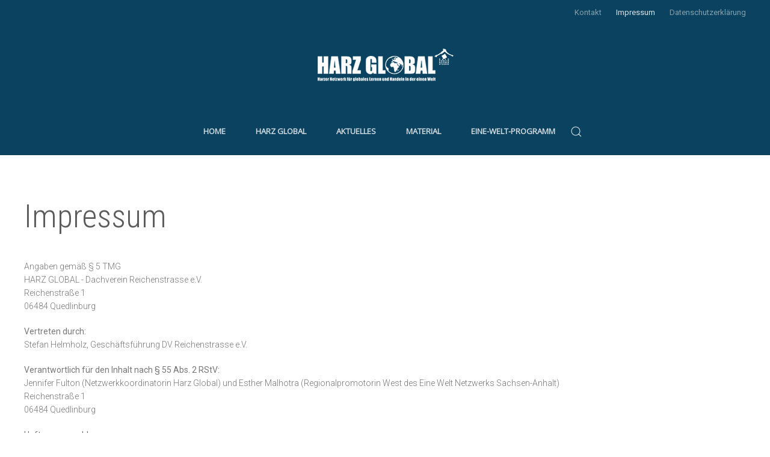

--- FILE ---
content_type: text/html; charset=utf-8
request_url: https://harz-global.de/index.php/impressum
body_size: 5628
content:
<!DOCTYPE html>
<html lang="de-de" dir="ltr" vocab="http://schema.org/">
    <head>
        <meta charset="utf-8">
        <meta http-equiv="X-UA-Compatible" content="IE=edge">
        <meta name="viewport" content="width=device-width, initial-scale=1">
        <link rel="shortcut icon" href="/images/favicon.jpg">
        <link rel="apple-touch-icon-precomposed" href="/images/favicon.jpg">
        <base href="https://harz-global.de/index.php/impressum" />
	<meta http-equiv="content-type" content="text/html; charset=utf-8" />
	<meta name="author" content="Super User" />
	<meta name="description" content="Harzer Netzwerk für globales Lernen und Handeln in der einen Welt" />
	<meta name="generator" content="Joomla! - Open Source Content Management" />
	<title>Impressum</title>
	<link href="https://harz-global.de/index.php/component/search/?Itemid=121&amp;format=opensearch" rel="search" title="Suchen HARZ GLOBAL" type="application/opensearchdescription+xml" />
	<link href="/templates/yootheme/css/theme.css" rel="stylesheet" type="text/css" id="theme-style-css" />
	<link href="//fonts.googleapis.com/css?family=Roboto%7CRoboto+Condensed%7COpen+Sans" rel="stylesheet" type="text/css" id="google-fonts-css" />
	<script src="/media/jui/js/jquery.min.js?ea6cf918273cfe871cc867c08f32d42c" type="text/javascript"></script>
	<script src="/media/jui/js/jquery-noconflict.js?ea6cf918273cfe871cc867c08f32d42c" type="text/javascript"></script>
	<script src="/media/jui/js/jquery-migrate.min.js?ea6cf918273cfe871cc867c08f32d42c" type="text/javascript"></script>
	<script src="/media/jui/js/bootstrap.min.js?ea6cf918273cfe871cc867c08f32d42c" type="text/javascript"></script>
	<script src="/templates/yootheme/vendor/assets/uikit/js/uikit.min.js" type="text/javascript"></script>
	<script src="/templates/yootheme/js/theme.js" type="text/javascript"></script>

    </head>
    <body class="">

        
            <div class="tm-header-mobile uk-hidden@m">
            <nav class="uk-navbar-container" uk-navbar>
        <div class="uk-navbar-left">
                <a class="uk-navbar-item uk-logo" href="https://harz-global.de">
            <img src="/images/logo-02_invert-white-03.png" alt="HARZ GLOBAL" class="uk-responsive-height">        </a>
    </div>
        <div class="uk-navbar-right">
                <a class="uk-navbar-toggle" href="#tm-mobile" uk-toggle>
                        <div uk-navbar-toggle-icon></div>
        </a>
    </div>
</nav>
        <div id="tm-mobile" class="uk-modal-full" uk-modal>
        <div class="uk-modal-dialog uk-modal-body">
            <button class="uk-modal-close-full" type="button" uk-close></button>
            <div class="uk-flex uk-flex-center uk-flex-middle" uk-height-viewport>
                <ul class="uk-nav uk-nav-primary uk-nav-center">
	<li><a href="/index.php">Home</a></li>
	<li class="uk-parent"><a href="/index.php/harz-global">Harz Global</a>
	<ul class="uk-nav-sub">
		<li><a href="/index.php/harz-global/was-ist-globales-lernen">Was ist Globales Lernen?</a></li>
		<li><a href="/index.php/harz-global/mitglieder">Mitglieder</a></li></ul></li>
	<li><a href="/index.php/aktuelles">Aktuelles</a></li>
	<li class="uk-parent"><a href="/index.php/materialausgabe">Material</a>
	<ul class="uk-nav-sub">
		<li><a href="https://lieferkettengesetz.de/pressemitteilung/merkel-und-altmaier-stoppen-vorstoss-fuer-lieferkettengesetz-menschenrechte-und-umweltschutz-koennen-nicht-laenger-warten/" target="_blank">Initiative Lieferkettengesetz</a></li>
		<li><a href="/index.php/materialausgabe/sdg-vor-ort-umsetzen">SDG vor Ort umsetzen</a></li></ul></li>
	<li class="uk-parent"><a href="/index.php/eine-welt-programm">Eine-Welt-Programm</a>
	<ul class="uk-nav-sub">
		<li><a href="/index.php/eine-welt-programm/protest-lieferkette">Protest Lieferkette</a></li>
		<li><a href="/index.php/eine-welt-programm/tomorrow-morgen">Tomorrow - Morgen </a></li>
		<li><a href="/index.php/eine-welt-programm/neue-cir-studie-blick-ueber-den-tellerrand-sozial-verantwortliche-oeffentliche-beschaffung-von-lebensmitteln">Neue CIR-Studie: Blick über den Tellerrand - Sozial verantwortliche öffentliche Beschaffung von Lebensmitteln</a></li>
		<li><a href="/index.php/eine-welt-programm/der-bio-regional-faire-einkaufsfuehrer-der-stadt-stassfurt">Der bio-regional-faire Einkaufsführer der Stadt Staßfurt</a></li>
		<li><a href="/index.php/eine-welt-programm/internationale-charta-des-fairen-handels-definiert-vision-fuer-eine-gerechtere-welt">Internationale Charta des Fairen Handels definiert Vision für eine gerechtere Welt</a></li>
		<li class="uk-parent"><a href="/index.php/eine-welt-programm/eine-welt-promotor-innen-programm">Eine-Welt-Promotor*innen-Programm </a>
		<ul>
			<li><a href="/images/Positionspapier_TreatyAllianz2019_Fassung2019_WEB" target="_blank">Positionspapier Treaty-Allianz 2019</a></li>
			<li><a href="/index.php/eine-welt-programm/eine-welt-promotor-innen-programm/deklaration-buendnis-nachhaltigkeit-sachsen-anhalt">Deklaration: Bündnis Nachhaltigkeit Sachsen-Anhalt</a></li></ul></li>
		<li><a href="https://harz-global.de/images/Rahmenkonzept_Stand-Maerz-2015_mit-Neuerungen.pdf" target="_blank">Rahmenkonzept</a></li>
		<li><a href="/index.php/eine-welt-programm/der-treaty-prozess">Der TREATY Prozess</a></li>
		<li><a href="/images/A4_UN-TREATY_digital2019_Final.pdf" target="_blank">Auf zu einem UN-TREATY </a></li>
		<li><a href="/index.php/eine-welt-programm/lokale-vielfalt-mit-globaler-perspektive">Lokale Vielfalt mit globaler Perspektive</a></li>
		<li><a href="/index.php/eine-welt-programm/betrifft-flower-power-fairer-handel-staerkt-frauenrechte">Betrifft: Flower Power! Fairer Handel stärkt Frauenrechte</a></li></ul></li></ul>
    <form id="search-0" action="/index.php/impressum" method="post" role="search" class="uk-search uk-search-default">
<span uk-search-icon></span>
<input name="searchword" placeholder="Suchen" type="search" class="uk-search-input"/>
<input type="hidden" name="task" value="search"/>
<input type="hidden" name="option" value="com_search"/>
<input type="hidden" name="Itemid" value="121"/>
</form>

            </div>
        </div>
    </div>
            </div>

                        <div class="tm-toolbar uk-visible@m">
                <div class="uk-container uk-flex uk-flex-middle ">

                    
                                        <div class="uk-margin-auto-left">
                        <div class="uk-grid-medium uk-child-width-auto uk-flex-middle" uk-grid="margin: uk-margin-small-top">
                            <ul class="uk-subnav uk-subnav-line">
<li><a href="/index.php/kontakt">Kontakt</a></li><li class="uk-active"><a href="/index.php/impressum">Impressum</a></li><li><a href="/index.php/datenschutzerklaerung">Datenschutzerklärung</a></li></ul>

                        </div>
                    </div>
                    
                </div>
            </div>
            
            
            
            <div class="tm-header uk-visible@m">
        <div class="tm-headerbar-top">
        <div class="uk-container">
                        <div class="uk-text-center">
                <a href="https://harz-global.de" class="uk-logo">
    <img src="/images/logo-02_invert-white-03.png" alt="HARZ GLOBAL"><img src="/images/logo-02_invert-white-03.png" alt="HARZ GLOBAL" class="uk-logo-inverse"></a>
            </div>
        </div>
    </div>
        <div class="uk-navbar-container">
        <div class="uk-container ">
            <nav uk-navbar="{&quot;align&quot;:&quot;left&quot;}">
                <div class="uk-navbar-center">
                    <ul class="uk-navbar-nav">
	<li><a href="/index.php">Home</a></li>
	<li class="uk-parent"><a href="/index.php/harz-global">Harz Global</a>
	<div class="uk-navbar-dropdown"><div class="uk-navbar-dropdown-grid uk-child-width-1-1" uk-grid><div><ul class="uk-nav uk-navbar-dropdown-nav">
		<li><a href="/index.php/harz-global/was-ist-globales-lernen">Was ist Globales Lernen?</a></li>
		<li><a href="/index.php/harz-global/mitglieder">Mitglieder</a></li></ul></div></div></div></li>
	<li><a href="/index.php/aktuelles">Aktuelles</a></li>
	<li class="uk-parent"><a href="/index.php/materialausgabe">Material</a>
	<div class="uk-navbar-dropdown"><div class="uk-navbar-dropdown-grid uk-child-width-1-1" uk-grid><div><ul class="uk-nav uk-navbar-dropdown-nav">
		<li><a href="https://lieferkettengesetz.de/pressemitteilung/merkel-und-altmaier-stoppen-vorstoss-fuer-lieferkettengesetz-menschenrechte-und-umweltschutz-koennen-nicht-laenger-warten/" target="_blank">Initiative Lieferkettengesetz</a></li>
		<li><a href="/index.php/materialausgabe/sdg-vor-ort-umsetzen">SDG vor Ort umsetzen</a></li></ul></div></div></div></li>
	<li class="uk-parent"><a href="/index.php/eine-welt-programm">Eine-Welt-Programm</a>
	<div class="uk-navbar-dropdown"><div class="uk-navbar-dropdown-grid uk-child-width-1-1" uk-grid><div><ul class="uk-nav uk-navbar-dropdown-nav">
		<li><a href="/index.php/eine-welt-programm/protest-lieferkette">Protest Lieferkette</a></li>
		<li><a href="/index.php/eine-welt-programm/tomorrow-morgen">Tomorrow - Morgen </a></li>
		<li><a href="/index.php/eine-welt-programm/neue-cir-studie-blick-ueber-den-tellerrand-sozial-verantwortliche-oeffentliche-beschaffung-von-lebensmitteln">Neue CIR-Studie: Blick über den Tellerrand - Sozial verantwortliche öffentliche Beschaffung von Lebensmitteln</a></li>
		<li><a href="/index.php/eine-welt-programm/der-bio-regional-faire-einkaufsfuehrer-der-stadt-stassfurt">Der bio-regional-faire Einkaufsführer der Stadt Staßfurt</a></li>
		<li><a href="/index.php/eine-welt-programm/internationale-charta-des-fairen-handels-definiert-vision-fuer-eine-gerechtere-welt">Internationale Charta des Fairen Handels definiert Vision für eine gerechtere Welt</a></li>
		<li class="uk-parent"><a href="/index.php/eine-welt-programm/eine-welt-promotor-innen-programm">Eine-Welt-Promotor*innen-Programm </a>
		<ul class="uk-nav-sub">
			<li><a href="/images/Positionspapier_TreatyAllianz2019_Fassung2019_WEB" target="_blank">Positionspapier Treaty-Allianz 2019</a></li>
			<li><a href="/index.php/eine-welt-programm/eine-welt-promotor-innen-programm/deklaration-buendnis-nachhaltigkeit-sachsen-anhalt">Deklaration: Bündnis Nachhaltigkeit Sachsen-Anhalt</a></li></ul></li>
		<li><a href="https://harz-global.de/images/Rahmenkonzept_Stand-Maerz-2015_mit-Neuerungen.pdf" target="_blank">Rahmenkonzept</a></li>
		<li><a href="/index.php/eine-welt-programm/der-treaty-prozess">Der TREATY Prozess</a></li>
		<li><a href="/images/A4_UN-TREATY_digital2019_Final.pdf" target="_blank">Auf zu einem UN-TREATY </a></li>
		<li><a href="/index.php/eine-welt-programm/lokale-vielfalt-mit-globaler-perspektive">Lokale Vielfalt mit globaler Perspektive</a></li>
		<li><a href="/index.php/eine-welt-programm/betrifft-flower-power-fairer-handel-staerkt-frauenrechte">Betrifft: Flower Power! Fairer Handel stärkt Frauenrechte</a></li></ul></div></div></div></li></ul>
    <a href="#search-0-modal" uk-search-icon uk-toggle></a>
    <div id="search-0-modal" class="uk-modal-full" uk-modal>
        <div class="uk-modal-dialog uk-flex uk-flex-center uk-flex-middle" uk-height-viewport>
            <button class="uk-modal-close-full" type="button" uk-close></button>
            <div class="uk-search uk-search-large">
                <form id="search-0" action="/index.php/impressum" method="post" role="search" class="uk-search uk-search-large">
<input name="searchword" placeholder="Suchen" type="search" class="uk-search-input uk-text-center" autofocus/>
<input type="hidden" name="task" value="search"/>
<input type="hidden" name="option" value="com_search"/>
<input type="hidden" name="Itemid" value="121"/>
</form>            </div>
        </div>
    </div>

                </div>
            </nav>
        </div>
    </div>
</div>

            <div id="tm-main" class="tm-main uk-section uk-section-default" uk-height-viewport="mode: expand">
                <div class="uk-container">

                    
                    <div class="uk-grid" uk-grid>
                        <div class="uk-width-expand@m">

                            
            
            
            <article id="article-30" class="uk-article" data-permalink="http://harz-global.de/index.php/impressum" typeof="Article">
    <meta property="name" content="Impressum">
    <meta property="author" typeof="Person" content="Super User">
    <meta property="dateModified" content="2025-01-05T18:57:55+01:00">
    <meta property="datePublished" content="2017-11-14T10:13:46+01:00">
    <meta class="uk-margin-remove-adjacent" property="articleSection" content="Uncategorised">
        <h1 class="uk-article-title">Impressum</h1>
    <div class="uk-margin-medium" property="text">
<div class="impressum">Angaben gemäß § 5 TMG
<p>HARZ GLOBAL - Dachverein Reichenstrasse e.V.<br /> Reichenstraße 1<br /> 06484 Quedlinburg</p>
<p><strong>Vertreten durch: </strong><br />Stefan Helmholz, Geschäftsführung DV Reichenstrasse e.V.</p>
<p><strong>Verantwortlich für den Inhalt nach § 55 Abs. 2 RStV:</strong><br />Jennifer Fulton (Netzwerkkoordinatorin Harz Global) und Esther Malhotra (Regionalpromotorin West des Eine Welt Netzwerks Sachsen-Anhalt)<br /> Reichenstraße 1<br /> 06484 Quedlinburg</p>
<p><strong>Haftungsausschluss: </strong><br /><br /><strong>Haftung für Inhalte</strong><br /><br /> Die Inhalte unserer Seiten wurden mit größter Sorgfalt erstellt. Für die Richtigkeit, Vollständigkeit und Aktualität der Inhalte können wir jedoch keine Gewähr übernehmen. Als Diensteanbieter sind wir gemäß § 7 Abs.1 TMG für eigene Inhalte auf diesen Seiten nach den allgemeinen Gesetzen verantwortlich. Nach §§ 8 bis 10 TMG sind wir als Diensteanbieter jedoch nicht verpflichtet, übermittelte oder gespeicherte fremde Informationen zu überwachen oder nach Umständen zu forschen, die auf eine rechtswidrige Tätigkeit hinweisen. Verpflichtungen zur Entfernung oder Sperrung der Nutzung von Informationen nach den allgemeinen Gesetzen bleiben hiervon unberührt. Eine diesbezügliche Haftung ist jedoch erst ab dem Zeitpunkt der Kenntnis einer konkreten Rechtsverletzung möglich. Bei Bekanntwerden von entsprechenden Rechtsverletzungen werden wir diese Inhalte umgehend entfernen.<br /><br /><strong>Haftung für Links</strong><br /><br /> Unser Angebot enthält Links zu externen Webseiten Dritter, auf deren Inhalte wir keinen Einfluss haben. Deshalb können wir für diese fremden Inhalte auch keine Gewähr übernehmen. Für die Inhalte der verlinkten Seiten ist stets der jeweilige Anbieter oder Betreiber der Seiten verantwortlich. Die verlinkten Seiten wurden zum Zeitpunkt der Verlinkung auf mögliche Rechtsverstöße überprüft. Rechtswidrige Inhalte waren zum Zeitpunkt der Verlinkung nicht erkennbar. Eine permanente inhaltliche Kontrolle der verlinkten Seiten ist jedoch ohne konkrete Anhaltspunkte einer Rechtsverletzung nicht zumutbar. Bei Bekanntwerden von Rechtsverletzungen werden wir derartige Links umgehend entfernen.<br /><br /><strong>Urheberrecht</strong><br /><br /> Die durch die Seitenbetreiber erstellten Inhalte und Werke auf diesen Seiten unterliegen dem deutschen Urheberrecht. Die Vervielfältigung, Bearbeitung, Verbreitung und jede Art der Verwertung außerhalb der Grenzen des Urheberrechtes bedürfen der schriftlichen Zustimmung des jeweiligen Autors bzw. Erstellers. Downloads und Kopien dieser Seite sind nur für den privaten, nicht kommerziellen Gebrauch gestattet. Soweit die Inhalte auf dieser Seite nicht vom Betreiber erstellt wurden, werden die Urheberrechte Dritter beachtet. Insbesondere werden Inhalte Dritter als solche gekennzeichnet. Sollten Sie trotzdem auf eine Urheberrechtsverletzung aufmerksam werden, bitten wir um einen entsprechenden Hinweis. Bei Bekanntwerden von Rechtsverletzungen werden wir derartige Inhalte umgehend entfernen.<br /><br /><strong>Datenschutz</strong><br /><br /> Die Nutzung unserer Webseite ist in der Regel ohne Angabe personenbezogener Daten möglich. Soweit auf unseren Seiten personenbezogene Daten (beispielsweise Name, Anschrift oder eMail-Adressen) erhoben werden, erfolgt dies, soweit möglich, stets auf freiwilliger Basis. Diese Daten werden ohne Ihre ausdrückliche Zustimmung nicht an Dritte weitergegeben. <br /> Wir weisen darauf hin, dass die Datenübertragung im Internet (z.B. bei der Kommunikation per E-Mail) Sicherheitslücken aufweisen kann. Ein lückenloser Schutz der Daten vor dem Zugriff durch Dritte ist nicht möglich. <br /> Der Nutzung von im Rahmen der Impressumspflicht veröffentlichten Kontaktdaten durch Dritte zur Übersendung von nicht ausdrücklich angeforderter Werbung und Informationsmaterialien wird hiermit ausdrücklich widersprochen. Die Betreiber der Seiten behalten sich ausdrücklich rechtliche Schritte im Falle der unverlangten Zusendung von Werbeinformationen, etwa durch Spam-Mails, vor.</p>
</div> </div>
</article>


            
            
                        </div>

                        
                    </div>

                </div>
            </div>
            
                            <div class="uk-section uk-section-secondary" uk-height-viewport="mode: expand">
                <div class="uk-container">
        <div class="uk-grid-large uk-grid-margin-large" uk-grid>
    <div class="uk-width-expand@l uk-width-1-2@m">
    <div class="uk-margin">
        <a href="/index.php"><img src="/images/logo-02_invert-white-03.png" alt></a>    
</div>
</div>
<div class="uk-width-expand@l uk-width-1-2@m">
    <h2 class="uk-h5">
        Kontakt    </h2>
<ul class="uk-list">
            <li>
            <div class="uk-grid-small uk-child-width-expand" uk-grid>
                <div class="uk-width-auto">
                        Telefon:                </div>
                <div>
                        +49 (0) 3946 / 90 19 582                </div>
            </div>
        </li>
            <li>
            <div class="uk-grid-small uk-child-width-expand" uk-grid>
                <div class="uk-width-auto">
                        E-Mail:                </div>
                <div>
                        bildungsreferent-dv[a]gmx.de                </div>
            </div>
        </li>
    </ul>
</div>
<div class="uk-width-expand@l uk-width-1-2@m">
    <h2 class="uk-h5">
        Soziale Netzwerke    </h2>
<ul class="uk-list">
            <li>
                    <div>
                <a href="https://www.facebook.com/harzglobal" target="_blank">Harz global e.V. auf Facebook</a>            </div>
        </li>
            <li>
                    <div>
                <a href="https://facebook.com/kuz.reichenstrasse" target="_blank">DV Reichenstrasse e.V. auf Facebook</a>            </div>
        </li>
    </ul>
</div>
<div class="uk-width-expand@l uk-width-1-2@m">
    <h2 class="uk-h5">
        SPANNEND:    </h2>
<ul class="uk-margin-remove-vertical uk-list">
            <li>
                    <div>
                <a href="https://fabunity.de/" target="_blank"><p>FABUNITY<br/><font size="1">Ein Projekt von heimatBEWEGEN e. V.</font></p></a>            </div>
        </li>
    </ul>
<div class="uk-margin uk-text-right@m">
    <a href="#" uk-totop uk-scroll></a>
</div>
</div>
</div>
                </div>
    </div>

        
        

    </body>
</html>


--- FILE ---
content_type: image/svg+xml
request_url: https://harz-global.de/templates/yootheme/vendor/assets/uikit-themes/master-flat/images/totop.svg
body_size: 152
content:
<svg width="15" height="22" viewbox="0 0 15 20" xmlns="http://www.w3.org/2000/svg">
	<polyline fill="none" stroke="#0000" stroke-width="1.1" points="1,8 7.5,1.5 14,8 "></polyline>
	<rect fill="000" x="7" y="2" width="1" height="20"></rect>
</svg>


--- FILE ---
content_type: text/javascript
request_url: https://harz-global.de/templates/yootheme/vendor/assets/uikit/js/uikit.min.js
body_size: 53464
content:
/*! UIkit 3.0.0 | http://www.getuikit.com | (c) 2014 - 2016 YOOtheme | MIT License */

!function(t,e){"object"==typeof exports&&"undefined"!=typeof module?module.exports=e(require("jquery")):"function"==typeof define&&define.amd?define(["jquery"],e):t.UIkit=e(t.jQuery)}(this,function(t){"use strict";function e(){return"complete"===document.readyState||"loading"!==document.readyState&&!document.documentElement.doScroll}function i(t){var i=function e(){o(document,"DOMContentLoaded",e),o(window,"load",e),t()};e()?t():(n(document,"DOMContentLoaded",i),n(window,"load",i))}function n(t,e,i,n){xt(t)[0].addEventListener(e,i,n)}function o(t,e,i,n){xt(t)[0].removeEventListener(e,i,n)}function s(t,e){var i=arguments.length>2&&void 0!==arguments[2]?arguments[2]:400,n=arguments.length>3&&void 0!==arguments[3]?arguments[3]:"linear",o=xt.Deferred();t=xt(t);for(var s in e)t.css(s,t.css(s));var r=setTimeout(function(){return t.trigger(jt||"transitionend")},i);return t.one(jt||"transitionend",function(e,i){clearTimeout(r),t.removeClass("uk-transition").css("transition",""),i?o.reject():o.resolve()}).addClass("uk-transition").css("transition","all "+i+"ms "+n).css(e),o.promise()}function r(t,e){function i(){Nt(l),t.css("animation-duration","").removeClass(a+" "+e)}var n=arguments.length>2&&void 0!==arguments[2]?arguments[2]:200,o=arguments[3],s=arguments[4],r=xt.Deferred(),a=s?"uk-animation-leave":"uk-animation-enter";t=xt(t),0===e.lastIndexOf("uk-animation-",0)&&(o&&(e+=" uk-animation-"+o),s&&(e+=" uk-animation-reverse")),i(),t.one(It||"animationend",function(){return r.resolve().then(i)}).css("animation-duration",n+"ms").addClass(e);var l=_t(function(){return t.addClass(a)});return It||_t(function(){return At.cancel(t)}),r.promise()}function a(t,e){return t=xt(t),t.is(e)||!!(x(e)?t.parents(e).length:xt.contains(e instanceof xt?e[0]:e,t[0]))}function l(t,e,i,n){return t=xt(t),t.attr(e,function(t,e){return e?e.replace(i,n):e})}function h(t,e){return l(t,"class",new RegExp("(^|\\s)"+e+"(?!\\S)","g"),"")}function c(t){var e=!(arguments.length>1&&void 0!==arguments[1])||arguments[1],i=arguments.length>2&&void 0!==arguments[2]&&arguments[2];if(x(t)){var n=document.createEvent("Event");return n.initEvent(t,e,i),n}return t}function u(t){var e=arguments.length>1&&void 0!==arguments[1]?arguments[1]:0,i=arguments.length>2&&void 0!==arguments[2]?arguments[2]:0;if(t=xt(t),!t.is(":visible"))return!1;var n=Et.scrollLeft(),o=Et.scrollTop(),s=t.offset(),r=s.top,a=s.left;return r+t.height()>=o&&r-e<=o+Et.height()&&a+t.width()>=n&&a-i<=n+Et.width()}function d(t,e){var i=arguments.length>2&&void 0!==arguments[2]?arguments[2]:0;e=xt(e);var n=xt(e).length;return t=(C(t)?t:"next"===t?i+1:"previous"===t?i-1:x(t)?parseInt(t,10):e.index(t))%n,t<0?t+n:t}function f(t){return t=xt(t),St[t[0].tagName.toLowerCase()]}function g(t,e){var i=A(t);return i?i.reduce(function(t,e){return E(e,t)},e):E(t)}function p(t,e){return!!t[Ft]&&t[Ft](e)}function m(t){var e,i=document.documentElement,n=i.appendChild(document.createElement("div"));n.classList.add("var-"+t);try{e=JSON.parse(e=window.getComputedStyle(n,":before").content.replace(/^["'](.*)["']$/,"$1"))}catch(t){}return i.removeChild(n),e||void 0}function v(t,e){return function(i){var n=arguments.length;return n?n>1?t.apply(e,arguments):t.call(e,i):t.call(e)}}function b(t,e){return qt.call(t,e)}function y(t){return t.replace(/(?:^|[-_\/])(\w)/g,function(t,e){return e?e.toUpperCase():""})}function w(t){return t.replace(/([a-z\d])([A-Z])/g,"$1-$2").toLowerCase()}function k(t){return t.replace(Lt,$)}function $(t,e){return e?e.toUpperCase():""}function x(t){return"string"==typeof t}function C(t){return"number"==typeof t}function T(t){return x(t)&&t.match(/^(!|>|\+|-)/)}function A(t){return T(t)&&t.split(/(?=\s(?:!|>|\+|-))/g).map(function(t){return t.trim()})}function E(t,e){if(t===!0)return null;try{t=e&&T(t)&&">"!==t[0]?xt(e)[zt[t[0]]](t.substr(1)):xt(t,e)}catch(t){return null}return t.length?t:null}function S(t){return"boolean"==typeof t?t:"true"===t||"1"==t||""===t||"false"!==t&&"0"!=t&&t}function O(t){var e=Number(t);return!isNaN(e)&&e}function D(t){if(x(t)&&"@"==t[0]){var e="media-"+t.substr(1);t=Ut[e]||(Ut[e]=parseFloat(m(e)))}return!(!t||isNaN(t))&&"(min-width: "+t+"px)"}function _(t,e,i){return t===Boolean?S(e):t===Number?O(e):"jQuery"===t?g(e,i):"media"===t?D(e):t?t(e):e}function N(t,e,i){function n(n){s[n]=(Rt[n]||Jt)(t[n],e[n],i,n)}var o,s={};if(e.mixins)for(var r=0,a=e.mixins.length;r<a;r++)t=N(t,e.mixins[r],i);for(o in t)n(o);for(o in e)b(t,o)||n(o);return s}function M(t,e,i,n,o,s,r,a){t=xt(t),e=xt(e),a=a&&xt(a),i=B(i),n=B(n);var l=P(t),h=P(e),c=h;H(c,i,l,-1),H(c,n,h,1),o=j(o,l.width,l.height),s=j(s,h.width,h.height),o.x+=s.x,o.y+=s.y,c.left+=o.x,c.top+=o.y,a=P(a||window);var u={element:i,target:n};return r&&xt.each(Kt,function(t,e){var s=e[0],d=e[1],f=e[2];if(r===!0||r.indexOf(t)!==-1){var g=i[t]===d?-l[s]:i[t]===f?l[s]:0,p=n[t]===d?h[s]:n[t]===f?-h[s]:0;if(c[d]<a[d]||c[d]+l[s]>a[f]){var m=c[d]+g+p-2*o[t];m>=a[d]&&m+l[s]<=a[f]&&(c[d]=m,["element","target"].forEach(function(e){u[e][t]=g?u[e][t]===Kt[t][1]?Kt[t][2]:Kt[t][1]:u[e][t]}))}}}),t.offset({left:c.left,top:c.top}),u}function P(t){t=xt(t);var e=t.outerWidth(),i=t.outerHeight(),n=t[0].getClientRects?t.offset():null,o=n?Math.round(n.left):t.scrollLeft(),s=n?Math.round(n.top):t.scrollTop();return{width:e,height:i,left:o,top:s,right:o+e,bottom:s+i}}function H(t,e,i,n){xt.each(Kt,function(o,s){var r=s[0],a=s[1],l=s[2];e[o]===l?t[a]+=i[r]*n:"center"===e[o]&&(t[a]+=i[r]*n/2)})}function B(t){var e=/left|center|right/,i=/top|center|bottom/;return t=(t||"").split(" "),1===t.length&&(t=e.test(t[0])?t.concat(["center"]):i.test(t[0])?["center"].concat(t):["center","center"]),{x:e.test(t[0])?t[0]:"center",y:i.test(t[1])?t[1]:"center"}}function j(t,e,i){return t=(t||"").split(" "),{x:t[0]?parseFloat(t[0])*("%"===t[0][t[0].length-1]?e/100:1):0,y:t[1]?parseFloat(t[1])*("%"===t[1][t[1].length-1]?i/100:1):0}}function I(t){switch(t){case"left":return"right";case"right":return"left";case"top":return"bottom";case"bottom":return"top";default:return t}}function F(t,e,i,n){return Math.abs(t-e)>=Math.abs(i-n)?t-e>0?"Left":"Right":i-n>0?"Up":"Down"}function q(){Yt=null,Zt.last&&(void 0!==Zt.el&&Zt.el.trigger("longTap"),Zt={})}function L(){Yt&&clearTimeout(Yt),Yt=null}function z(){Wt&&clearTimeout(Wt),Qt&&clearTimeout(Qt),Vt&&clearTimeout(Vt),Yt&&clearTimeout(Yt),Wt=Qt=Vt=Yt=null,Zt={}}function U(t){function e(e){if(t.attachComponents(e),p(e,t.component.selector))for(var i,n=0;n<e.attributes.length;n++)i=e.attributes[n].name,0===i.lastIndexOf("uk-",0)&&(i=k(i.replace("uk-","")),t[i]&&t[i](e))}function o(t,e){var i,n=arguments.length>2&&void 0!==arguments[2]?arguments[2]:[];if(t.nodeType===Node.ELEMENT_NODE&&n.indexOf(t)===-1&&!t.hasAttribute("uk-no-boot"))for(e(t),n.push(t),t=t.firstChild;t;)i=t.nextSibling,o(t,e,n),t=i}Dt?new Dt(function(i){var n=[];i.forEach(function(i){for(var s=0;s<i.addedNodes.length;s++)o(i.addedNodes[s],e,n);for(s=0;s<i.removedNodes.length;s++)o(i.removedNodes[s],t.detachComponents)})}).observe(document,{childList:!0,subtree:!0}):i(function(){o(document.body,e),n(document.body,"DOMNodeInserted",function(t){return o(t.target,e)}),n(document.body,"DOMNodeRemoved",function(e){return o(e.target,t.detachComponents)})})}function R(t){t.use=function(t){if(!t.installed)return t.call(null,this),t.installed=!0,this},t.mixin=function(e,i){i=(x(i)?t.components[i]:i)||this,i.options=N(i.options,e)},t.extend=function(t){t=t||{};var e=this,i=t.name||e.options.name,n=W(i||"UIkitComponent");return n.prototype=Object.create(e.prototype),n.prototype.constructor=n,n.options=N(e.options,t),n.super=e,n.extend=e.extend,n},t.update=function(e){for(var i in t.instances)t.instances[i]._isReady&&t.instances[i]._callUpdate(e)};var e;Object.defineProperty(t,"container",{get:function(){return e||document.body},set:function(t){e=t}})}function W(t){return new Function("return function "+y(t)+" (options) { this._init(options); }")()}function Q(e){var i=0;e.prototype.props={},e.prototype._init=function(t){t=t||{},t=this.$options=N(this.constructor.options,t,this),e.instances[i]=this,this.$el=null,this.$name=e.prefix+w(this.$options.name),this._uid=i++,this._initData(),this._initMethods(),this._callHook("created"),t.el&&this.$mount(t.el)},e.prototype._initData=function(){var e=t.extend(!0,{},this.$options.defaults),i=this.$options.data||{},n=this.$options.props||{};if(e)for(var o in e)this[o]=b(i,o)?_(n[o],i[o],this.$options.el):e[o]},e.prototype._initProps=function(){var t=this.$el[0],e=this.$options.props||{},i=t.getAttribute(this.$name);if(e){for(var n in e){var o=w(n);t.hasAttribute(o)&&(this[n]=_(e[n],t.getAttribute(o),t))}if(i){if("{"===i[0])try{i=JSON.parse(i)}catch(t){console.warn("Invalid JSON."),i={}}else{var s={};i.split(";").forEach(function(t){var e=t.split(/:(.+)/),i=e[0],n=e[1];i&&n&&(s[i.trim()]=n.trim())}),i=s}for(var n in i||{}){var o=k(n);void 0!==e[o]&&(this[o]=_(e[o],i[n],t))}}}},e.prototype._initMethods=function(){var t=this.$options.methods;if(t)for(var e in t)this[e]=v(t[e],this)},e.prototype._initEvents=function(){var e=this,i=this.$options.events,n=function(t,i){return e.$el.on(t,x(i)?e[i]:v(i,e))};if(i)for(var o in i)t.isArray(i[o])?i[o].forEach(function(t){return n(o,t)}):n(o,i[o])},e.prototype._callReady=function(){this._isReady=!0,this._callHook("ready"),this._callUpdate()},e.prototype._callHook=function(t){var e=this,i=this.$options[t];i&&i.forEach(function(t){return t.call(e)})},e.prototype._callUpdate=function(e){var i=this;e=c(e||"update");var n=this.$options.update;n&&n.forEach(function(n){if(t.isPlainObject(n)){if("update"!==e.type&&n.events&&n.events.indexOf(e.type)===-1)return;n=n.handler}n.call(i,e)})}}function V(t){var e=t.data;t.prototype.$mount=function(n){var o=this,s=this.$options.name;return n[e]||(n[e]={},t.elements.push(n)),n[e][s]?void console.warn('Component "'+s+'" is already mounted on element: ',n):(n[e][s]=this,this.$el=xt(n),this._initProps(),this._callHook("init"),this._initEvents(),void i(function(){return o._callReady()}))},t.prototype.$update=function(i,n){n=n?xt(n)[0]:this.$el[0],t.elements.forEach(function(t){if(t[e]&&(t===n||xt.contains(n,t)))for(var o in t[e])t[e][o]._callUpdate(i)})},t.prototype.$updateParents=function(i,n){n=n?xt(n)[0]:this.$el[0],t.elements.forEach(function(t){if(t[e]&&(t===n||xt.contains(t,n)))for(var o in t[e])t[e][o]._callUpdate(i)})},t.prototype.$destroy=function(){var i=arguments.length>0&&void 0!==arguments[0]&&arguments[0];this._callHook("destroy"),delete t.instances[this._uid];var n=this.$options.el;if(n&&n[e]){if(delete n[e][this.$options.name],!Object.keys(n[e]).length){delete n[e];var o=t.elements.indexOf(n);o!==-1&&t.elements.splice(o,1)}i&&this.$el.remove()}}}function Y(e){var i=e.data;e.components={},e.component=function(n,o){return e.component.selector=(e.component.selector+","||"")+("[uk-"+n+"]"),n=k(n),t.isPlainObject(o)?(o.name=n,o=e.extend(o)):o.options.name=n,e.components[n]=o,e[n]=function(o,s){if(t.isPlainObject(o))return new e.components[n]({data:o});var r=[];return s=s||{},xt(o).each(function(t,o){return r.push(o[i]&&o[i][n]||new e.components[n]({el:o,data:s}))}),r},e.components[n]},e.getComponents=function(t){return t&&t[i]||{}},e.getComponent=function(t,i){return e.getComponents(t)[i]},e.attachComponents=function(t){if(t[i]){e.elements.indexOf(t)===-1&&e.elements.push(t);for(var n in t[i])e.instances[t[i][n]._uid]=t[i][n]}},e.detachComponents=function(t){var n=e.elements.indexOf(t);n!==-1&&e.elements.splice(n,1);for(var o in t[i])delete e.instances[t[i][o]._uid]}}function X(t,e){return(e.y-t.y)/(e.x-t.x)}function G(t){t.mixin.class=oe,t.mixin.modal=le,t.mixin.mouse=he,t.mixin.position=ce,t.mixin.toggable=ae}function J(t){t.component("accordion",{mixins:[oe,ae],props:{targets:String,active:null,collapsible:Boolean,multiple:Boolean,toggle:String,content:String,transition:String},defaults:{targets:"> *",active:!1,animation:!0,collapsible:!0,multiple:!1,clsOpen:"uk-open",toggle:".uk-accordion-title",content:".uk-accordion-content",transition:"ease"},ready:function(){var t=this;if(this.items=E(this.targets,this.$el),this.items){this.$el.on("click",this.targets+" "+this.toggle,function(e){e.preventDefault(),t.show(t.items.find(t.toggle).index(e.currentTarget))}),this.items.each(function(e,i){i=xt(i),t.toggleNow(i.find(t.content),i.hasClass(t.clsOpen))});var e=this.active!==!1&&E(this.items.eq(Number(this.active)))||!this.collapsible&&E(this.items.eq(0));e&&!e.hasClass(this.clsOpen)&&this.show(e,!1)}},methods:{show:function(t,e){var i=this,n=d(t,this.items),o=this.items.filter("."+this.clsOpen);t=this.items.eq(n),t.add(!this.multiple&&o).each(function(n,s){s=xt(s);var r=s.find(i.content),a=s.is(t),l=a&&!s.hasClass(i.clsOpen);!l&&a&&!i.collapsible&&o.length<2||(s.toggleClass(i.clsOpen,l),Tt.inProgress(r.parent())||r.wrap("<div>").parent().attr("hidden",l),i.toggleNow(r,!0),i.toggleElement(r.parent(),l,e).then(function(){s.hasClass(i.clsOpen)===l&&(l||i.toggleNow(r,!1),r.unwrap())}))})}}})}function K(t){t.component("alert",{mixins:[oe,ae],props:{animation:Boolean,close:String},defaults:{animation:!0,close:".uk-alert-close",duration:150},ready:function(){var t=this;this.$el.on("click",this.close,function(e){e.preventDefault(),t.closeAlert()})},methods:{closeAlert:function(){var t=this;this.toggleElement(this.$el).then(function(){return t.$destroy(!0)}),requestAnimationFrame(function(){return t.$el.css("opacity",0)})}}})}function Z(t){t.component("cover",{props:{automute:Boolean,width:Number,height:Number},defaults:{automute:!0},ready:function(){if(this.$el.is("iframe")&&this.automute){var t=this.$el.attr("src");this.$el.attr("src","").on("load",function(){this.contentWindow.postMessage('{"event": "command", "func": "mute", "method":"setVolume", "value":0}',"*")}).attr("src",[t,t.indexOf("?")>-1?"&":"?","enablejsapi=1&api=1"].join(""))}},update:{handler:function(){0!==this.$el[0].offsetHeight&&this.$el.css({width:"",height:""}).css(Ot.cover({width:this.width||this.$el.width(),height:this.height||this.$el.height()},{width:this.$el.parent().width(),height:this.$el.parent().height()}))},events:["load","resize","orientationchange"]}})}function tt(t){var e;xt(document).on("click",function(t){!e||a(t.target,e.$el)||e.toggle&&a(t.target,e.toggle.$el)||e.hide(!1)}),t.component("drop",{mixins:[he,ce,ae],props:{mode:String,toggle:Boolean,boundary:"jQuery",boundaryAlign:Boolean,delayShow:Number,delayHide:Number,clsDrop:String},defaults:{mode:"hover",toggle:"- :first",boundary:window,boundaryAlign:!1,delayShow:0,delayHide:800,clsDrop:!1,hoverIdle:200,animation:"uk-animation-fade",cls:"uk-open"},init:function(){this.clsDrop=this.clsDrop||"uk-"+this.$options.name,this.clsPos=this.clsDrop,this.$el.addClass(this.clsDrop)},ready:function(){var e=this;this.updateAria(this.$el),this.$el.on("click","."+this.clsDrop+"-close",function(t){t.preventDefault(),e.hide(!1)}),this.toggle&&(this.toggle=g(this.toggle,this.$el),this.toggle&&(this.toggle=t.toggle(this.toggle,{target:this.$el,mode:this.mode})[0]))},update:{handler:function(){if(this.$el.hasClass(this.cls)){h(this.$el,this.clsDrop+"-(stack|boundary)").css({top:"",left:""}),this.$el.toggleClass(this.clsDrop+"-boundary",this.boundaryAlign),this.dir=this.pos[0],this.align=this.pos[1];var t=P(this.boundary),e=this.boundaryAlign?t:P(this.toggle.$el);if("justify"===this.align){var i="y"===this.getAxis()?"width":"height";this.$el.css(i,e[i])}else this.$el.outerWidth()>Math.max(t.right-e.left,e.right-t.left)&&(this.$el.addClass(this.clsDrop+"-stack"),this.$el.trigger("stack",[this]));this.positionAt(this.$el,this.boundaryAlign?this.boundary:this.toggle.$el,this.boundary)}},events:["resize","orientationchange"]},events:{toggle:function(t,e){t.preventDefault(),this.isToggled(this.$el)?this.hide(!1):this.show(e,!1)},"toggleShow mouseenter":function(t,e){t.preventDefault(),this.show(e||this.toggle)},"toggleHide mouseleave":function(t){t.preventDefault(),this.toggle&&"hover"===this.toggle.mode&&this.hide()}},methods:{show:function t(i){var n=this,o=!(arguments.length>1&&void 0!==arguments[1])||arguments[1];if(i&&this.toggle&&!this.toggle.$el.is(i.$el)&&this.hide(!1),this.toggle=i||this.toggle,this.clearTimers(),!this.isActive()){if(o&&e&&e!==this&&e.isDelaying)return void(this.showTimer=setTimeout(this.show,75));e&&e.hide(!1);var t=function(){"rejected"!==n.toggleElement(n.$el,!0).state()&&(n.initMouseTracker(),n.toggle.$el.addClass(n.cls).attr("aria-expanded","true"),n.clearTimers())};o&&this.delayShow?this.showTimer=setTimeout(t,this.delayShow):t(),e=this}},hide:function t(){var i=this,n=!(arguments.length>0&&void 0!==arguments[0])||arguments[0];this.clearTimers();var t=function(){"rejected"!==i.toggleNow(i.$el,!1).state()&&(e=i.isActive()?null:e,i.toggle.$el.removeClass(i.cls).attr("aria-expanded","false").blur().find("a, button").blur(),i.cancelMouseTracker(),i.clearTimers())};this.isDelaying=this.movesTo(this.$el),n&&this.isDelaying?this.hideTimer=setTimeout(this.hide,this.hoverIdle):n&&this.delayHide?this.hideTimer=setTimeout(t,this.delayHide):t()},clearTimers:function(){clearTimeout(this.showTimer),clearTimeout(this.hideTimer),this.showTimer=null,this.hideTimer=null},isActive:function(){return e===this}}}),t.drop.getActive=function(){return e}}function et(t){t.component("dropdown",t.components.drop.extend({name:"dropdown"}))}function it(t){t.component("form-custom",{mixins:[oe],props:{target:Boolean},defaults:{target:!1},ready:function(){this.input=this.$el.find(":input:first"),this.target=this.target&&g(this.target===!0?"> :input:first + :first":this.target,this.$el);var t=this.input.next();this.input.on({focus:function(e){return t.addClass("uk-focus")},blur:function(e){return t.removeClass("uk-focus")},mouseenter:function(e){return t.addClass("uk-hover")},mouseleave:function(e){return t.removeClass("uk-hover")}}),this.input.trigger("change")},events:{change:function(){this.target&&this.target[this.target.is(":input")?"val":"text"](this.input[0].files&&this.input[0].files[0]?this.input[0].files[0].name:this.input.is("select")?this.input.find("option:selected").text():this.input.val())}}})}function nt(t){t.component("grid",t.components.margin.extend({mixins:[oe],name:"grid",defaults:{margin:"uk-grid-margin",clsStack:"uk-grid-stack"},update:{handler:function(){this.$el.toggleClass(this.clsStack,!this.$el.children().filter(function(t,e){return e.offsetHeight}).not("."+this.firstColumn).length)},events:["load","resize","orientationchange"]}}))}function ot(t){t.component("height-match",{props:{target:String,row:Boolean},defaults:{target:"> *",row:!0},update:{handler:function(){var t=this,e=E(this.target,this.$el).css("min-height","");if(!this.row)return this.match(e),this;var i=!1,n=[];e.each(function(e,o){o=xt(o);var s=o.offset().top;s!=i&&n.length&&(t.match(xt(n)),n=[],s=o.offset().top),n.push(o),i=s}),n.length&&this.match(xt(n))},events:["resize","orientationchange"]},methods:{match:function(t){if(!(t.length<2)){var e=0;t.each(function(t,i){i=xt(i);var n;if("none"===i.css("display")){var o=i.attr("style");i.attr("style",o+";display:block !important;"),n=i.outerHeight(),i.attr("style",o||"")}else n=i.outerHeight();e=Math.max(e,n)}).each(function(t,i){i=xt(i),i.css("min-height",e-(i.outerHeight()-parseFloat(i.css("height")))+"px")})}}}})}function st(t){t.component("height-viewport",{props:{mode:String},defaults:{mode:"viewport"},init:function(){this._callUpdate()},update:{handler:function(){var t,e,i=window.innerHeight;if("expand"===this.mode){this.$el.css({height:"",minHeight:""});var n=i-document.documentElement.offsetHeight;n>0&&this.$el.css("min-height",t=this.$el.outerHeight()+n)}else{var o=this.$el[0].offsetTop;e="offset"===this.mode&&o<i,this.$el.css("min-height",t=e?"calc(100vh - "+(e?o:0)+"px)":"100vh")}this.$el.css("height",""),t&&i-(e?o:0)>=this.$el.outerHeight()&&this.$el.css("height",t)},events:["load","resize","orientationchange"]}})}function rt(t){i(function(){if(Mt){var e="uk-hover",i=xt(document.documentElement).on("tap",function(t){var i=t.target;return xt("."+e).filter(function(t,e){return!a(i,e)}).removeClass(e)});Object.defineProperty(t,"hoverSelector",{set:function(t){i.on("tap",t,function(){this.classList.add(e)})}}),t.hoverSelector=".uk-animation-toggle, .uk-transition-toggle, [uk-hover]"}})}function at(t){t.component("icon",t.components.svg.extend({mixins:[oe],name:"icon",props:["icon"],defaults:{exclude:["id","style","class"]},init:function(){this.$el.addClass("uk-icon")}})),["close","navbar-toggle-icon","overlay-icon","pagination-previous","pagination-next","slidenav","search-icon","totop"].forEach(function(e){return t.component(e,t.components.icon.extend({name:e}))})}function lt(t){t.component("margin",{props:{margin:String,firstColumn:Boolean},defaults:{margin:"uk-margin-small-top",firstColumn:"uk-first-column"},update:{handler:function(){var t=this;if(0!==this.$el[0].offsetHeight){var e=this.$el.children().filter(function(t,e){return e.offsetHeight>0}).removeClass(this.margin).removeClass(this.firstColumn),i=[[e.get(0)]];e.slice(1).each(function(t,e){for(var n=Math.ceil(e.offsetTop),o=n+e.offsetHeight,s=i.length-1;s>=0;s--){var r=i[s],a=Math.ceil(r[0].offsetTop);if(n>=a+r[0].offsetHeight){i.push([e]);break}if(o>a){if(e.offsetLeft<r[0].offsetLeft){r.unshift(e);break}r.push(e);break}if(0===s){i.splice(s,0,[e]);break}}}),i.forEach(function(e,i){return e.forEach(function(e,n){return xt(e).toggleClass(t.margin,0!==i).toggleClass(t.firstColumn,0===n)})})}},events:["load","resize","orientationchange"]}})}function ht(e){e.component("modal",{mixins:[le],props:{center:Boolean,container:Boolean},defaults:{center:!1,clsPage:"uk-modal-page",clsPanel:"uk-modal-dialog",selClose:".uk-modal-close, .uk-modal-close-default, .uk-modal-close-outside, .uk-modal-close-full",container:!0},ready:function(){this.container=this.container===!0&&e.container||this.container&&E(this.container),this.container&&!this.$el.parent().is(this.container)&&this.$el.appendTo(this.container)},update:{handler:function(){"block"===this.$el.css("display")&&this.center&&this.$el.removeClass("uk-flex uk-flex-center uk-flex-middle").css("display","block").toggleClass("uk-flex uk-flex-center uk-flex-middle",window.innerHeight>this.panel.outerHeight(!0)).css("display",this.$el.hasClass("uk-flex")?"":"block")},events:["resize","orientationchange"]},events:{beforeshow:function(t){this.$el.is(t.target)&&(this.page.addClass(this.clsPage),this.$el.css("display","block"),this.$el.height())},hide:function(t){this.$el.is(t.target)&&(this.getActive()||this.page.removeClass(this.clsPage),this.$el.css("display","").removeClass("uk-flex uk-flex-center uk-flex-middle"))}}}),e.component("overflow-auto",{mixins:[oe],ready:function(){this.panel=g("!.uk-modal-dialog",this.$el),this.$el.css("min-height",150),new Dt(this._callUpdate.bind(this)).observe(this.panel[0],{childList:!0,subtree:!0})},update:{handler:function(){var t=this.$el.css("max-height");this.$el.css("max-height",150).css("max-height",Math.max(150,150-(this.panel.outerHeight(!0)-window.innerHeight))),t!==this.$el.css("max-height")&&this.$el.trigger("resize")},events:["load","resize","orientationchange"]}}),e.modal.dialog=function(t,i){var n=e.modal(xt('<div class="uk-modal">\n                <div class="uk-modal-dialog">'+t+"</div>\n             </div>"),i)[0];return n.show(),n.$el.on("hide",function(){return n.$destroy(!0)}),n},e.modal.alert=function(i,n){n=t.extend({bgClose:!1,escClose:!1,labels:e.modal.labels},n);var o=xt.Deferred();return e.modal.dialog('\n            <div class="uk-modal-body">'+(x(i)?i:xt(i).html())+'</div>\n            <div class="uk-modal-footer uk-text-right">\n                <button class="uk-button uk-button-primary uk-modal-close" autofocus>'+n.labels.ok+"</button>\n            </div>\n        ",n).$el.on("hide",function(){return o.resolve()}),o.promise()},e.modal.confirm=function(i,n){n=t.extend({bgClose:!1,escClose:!1,labels:e.modal.labels},n);var o=xt.Deferred();return e.modal.dialog('\n            <div class="uk-modal-body">'+(x(i)?i:xt(i).html())+'</div>\n            <div class="uk-modal-footer uk-text-right">\n                <button class="uk-button uk-button-default uk-modal-close">'+n.labels.cancel+'</button>\n                <button class="uk-button uk-button-primary uk-modal-close" autofocus>'+n.labels.ok+"</button>\n            </div>\n        ",n).$el.on("click",".uk-modal-footer button",function(t){return o[0===xt(t.target).index()?"reject":"resolve"]()}),o.promise()},e.modal.prompt=function(i,n,o){o=t.extend({bgClose:!1,escClose:!1,labels:e.modal.labels},o);var s=xt.Deferred(),r=e.modal.dialog('\n                <form class="uk-form-stacked">\n                    <div class="uk-modal-body">\n                        <label>'+(x(i)?i:xt(i).html())+'</label>\n                        <input class="uk-input" type="text" autofocus>\n                    </div>\n                    <div class="uk-modal-footer uk-text-right">\n                        <button class="uk-button uk-button-default uk-modal-close" type="button">'+o.labels.cancel+'</button>\n                        <button class="uk-button uk-button-primary" type="submit">'+o.labels.ok+"</button>\n                    </div>\n                </form>\n            ",o),a=r.$el.find("input").val(n);return r.$el.on("submit","form",function(t){t.preventDefault(),s.resolve(a.val()),r.hide()}).on("hide",function(){"pending"===s.state()&&s.resolve(null)}),s.promise()},e.modal.labels={ok:"Ok",cancel:"Cancel"}}function ct(t){t.component("nav",t.components.accordion.extend({name:"nav",defaults:{targets:"> .uk-parent",toggle:"> a",content:"ul:first"}}))}function ut(e){e.component("navbar",{mixins:[oe],props:{dropdown:String,mode:String,align:String,offset:Number,boundary:Boolean,boundaryAlign:Boolean,clsDrop:String,delayShow:Number,delayHide:Number,dropbar:Boolean,dropbarMode:String,dropbarAnchor:"jQuery",duration:Number},defaults:{dropdown:".uk-navbar-nav > li",mode:"hover",align:"left",offset:!1,boundary:!0,boundaryAlign:!1,clsDrop:"uk-navbar-dropdown",delayShow:0,delayHide:800,flip:"x",dropbar:!1,dropbarMode:"slide",dropbarAnchor:!1,duration:200},ready:function(){var i,n=this;this.boundary=this.boundary===!0||this.boundaryAlign?this.$el:this.boundary,this.pos="bottom-"+this.align,xt(this.dropdown,this.$el).each(function(o,s){i=E("."+n.clsDrop,s),!i||e.getComponent(i,"drop")||e.getComponent(i,"dropdown")||e.drop(i,t.extend({},n))}).on("mouseenter",function(t){var e=t.target,i=n.getActive();!i||a(e,i.toggle.$el)||i.isDelaying||i.hide(!1)}),this.dropbar&&(this.dropbar=g(this.dropbar,this.$el)||xt('<div class="uk-navbar-dropbar"></div>').insertAfter(this.dropbarAnchor||this.$el),"slide"===this.dropbarMode&&this.dropbar.addClass("uk-navbar-dropbar-slide"),this.dropbar.on({mouseleave:function(){var t=n.getActive();t&&!n.dropbar.is(":hover")&&t.hide()},beforeshow:function(t,e){var i=e.$el;i.addClass(n.clsDrop+"-dropbar"),n.transitionTo(i.outerHeight(!0))},beforehide:function(t,e){var i=e.$el,o=n.getActive();if(n.dropbar.is(":hover")&&o&&o.$el.is(i))return!1},hide:function(t,e){var i=e.$el,o=n.getActive();o&&o.$el.is(i)&&n.transitionTo(0)}}))},events:{beforeshow:function(t,e){var i=e.$el,n=e.dir;this.dropbar&&"bottom"===n&&!a(i,this.dropbar)&&(i.appendTo(this.dropbar),this.dropbar.trigger("beforeshow",[{$el:i}]))}},methods:{getActive:function(){var t=e.drop.getActive();return t&&"click"!==t.mode&&a(t.toggle.$el,this.$el)&&t},transitionTo:function(t){return this.dropbar.height(this.dropbar[0].offsetHeight?this.dropbar.height():0),Tt.cancel(this.dropbar).start(this.dropbar,{height:t},this.duration)}}})}function dt(t){t.component("offcanvas",{mixins:[le],props:{mode:String,flip:Boolean,overlay:Boolean},defaults:{mode:"slide",flip:!1,overlay:!1,clsPage:"uk-offcanvas-page",clsPanel:"uk-offcanvas-bar",clsFlip:"uk-offcanvas-flip",clsPageAnimation:"uk-offcanvas-page-animation",clsSidebarAnimation:"uk-offcanvas-bar-animation",clsMode:"uk-offcanvas",clsOverlay:"uk-offcanvas-overlay",clsPageOverlay:"uk-offcanvas-page-overlay",selClose:".uk-offcanvas-close"},ready:function(){this.clsFlip=this.flip?this.clsFlip:"",this.clsOverlay=this.overlay?this.clsOverlay:"",this.clsPageOverlay=this.overlay?this.clsPageOverlay:"",this.clsMode=this.clsMode+"-"+this.mode,"none"!==this.mode&&"reveal"!==this.mode||(this.clsSidebarAnimation=""),"push"!==this.mode&&"reveal"!==this.mode&&(this.clsPageAnimation="")},update:{handler:function(){this.isActive()&&this.page.width(window.innerWidth-this.getScrollbarWidth())},events:["resize","orientationchange"]},events:{beforeshow:function(t){this.$el.is(t.target)&&(this.page.addClass(this.clsPage+" "+this.clsFlip+" "+this.clsPageAnimation+" "+this.clsPageOverlay),this.panel.addClass(this.clsSidebarAnimation+" "+this.clsMode),this.$el.addClass(this.clsOverlay).css("display","block").height())},beforehide:function(t){this.$el.is(t.target)&&(this.page.removeClass(this.clsPageAnimation).css("margin-left",""),("none"===this.mode||this.getActive()&&this.getActive()!==this)&&this.panel.trigger(jt))},hide:function(t){this.$el.is(t.target)&&(this.page.removeClass(this.clsPage+" "+this.clsFlip+" "+this.clsPageOverlay).width(""),this.panel.removeClass(this.clsSidebarAnimation+" "+this.clsMode),this.$el.removeClass(this.clsOverlay).css("display",""))}}})}function ft(t){t.component("responsive",{props:["width","height"],update:{handler:function(){this.$el.is(":visible")&&this.width&&this.height&&this.$el.height(Ot.fit({height:this.height,width:this.width},{width:this.$el.parent().width(),height:this.height||this.$el.height()}).height)},events:["load","resize","orientationchange"]}})}function gt(t){t.component("scroll",{props:{duration:Number,transition:String,offset:Number},defaults:{duration:1e3,transition:"easeOutExpo",offset:0},methods:{scrollToElement:function(t){var e=this;t=xt(t);var i=t.offset().top-this.offset,n=xt(document).height(),o=window.innerHeight;i+o>n&&(i=n-o),xt("html,body").stop().animate({scrollTop:parseInt(i,10)||1},this.duration,this.transition).promise().then(function(){return e.$el.triggerHandler(xt.Event("scrolled"),[e])})}},events:{click:function(t){t.preventDefault(),this.scrollToElement(xt(this.$el[0].hash).length?this.$el[0].hash:"body")}}}),xt.easing.easeOutExpo||(xt.easing.easeOutExpo=function(t,e,i,n,o){return e==o?i+n:n*(-Math.pow(2,-10*e/o)+1)+i})}function pt(t){t.component("scrollspy",{props:{cls:String,target:String,hidden:Boolean,offsetTop:Number,offsetLeft:Number,repeat:Boolean,delay:Number},defaults:{cls:"uk-scrollspy-inview",target:!1,hidden:!0,offsetTop:0,offsetLeft:0,repeat:!1,delay:0,inViewClass:"uk-scrollspy-inview"},init:function(){this.hidden&&this.getElements().css("visibility","hidden")},ready:function(){this.elements=this.getElements(),this.hidden&&this.elements.css("visibility","hidden")},update:{handler:function(){var t=this,e=1===this.elements.length?1:0;requestAnimationFrame(function(){t.elements.each(function(i,n){var o=xt(n);n.__uk_scrollspy||(n.__uk_scrollspy={toggles:(o.attr("uk-scrollspy-class")?o.attr("uk-scrollspy-class"):t.cls).split(",")});var s=n.__uk_scrollspy;u(n,t.offsetTop,t.offsetLeft)?s.inview||s.timer||(s.timer=setTimeout(function(){o.css("visibility","").addClass(t.inViewClass).toggleClass(s.toggles[0]).trigger("inview"),s.inview=!0,delete s.timer},t.delay*e++)):s.inview&&t.repeat&&(s.timer&&(clearTimeout(s.timer),delete s.timer),o.removeClass(t.inViewClass).toggleClass(s.toggles[0]).css("visibility",t.hidden?"hidden":"").trigger("outview"),s.inview=!1),s.toggles.reverse()})})},events:["scroll","load","resize","orientationchange"]},methods:{getElements:function(){return this.target&&E(this.target,this.$el)||this.$el}}})}function mt(t){t.component("scrollspy-nav",{props:{cls:String,closest:String,scroll:Boolean,overflow:Boolean},defaults:{cls:"uk-active",closest:!1,scroll:!1,overflow:!0},ready:function(){this.links=this.$el.find('a[href^="#"]').filter(function(t,e){return e.hash}),this.elements=this.closest?this.links.closest(this.closest):this.links,
this.targets=xt(xt.map(this.links,function(t){return t.hash}).join(",")),this.scroll&&this.links.each(function(){t.scroll(this)})},update:{handler:function(){var t=this,e=xt(window).scrollTop();this.links.blur(),this.elements.removeClass(this.cls),this.targets.each(function(i,n){n=xt(n);var o=n.offset(),s=i+1===t.targets.length;if(!t.overflow&&(0===i&&o.top>e||s&&o.top+n.outerHeight()<e))return!1;if(s||!(t.targets.eq(i+1).offset().top<=e)){var r=t.links.filter('[href="#'+n.attr("id")+'"]');return r.length?(r=(t.closest?r.closest(t.closest):r).addClass(t.cls),t.$el.trigger("active",[n,r]),!1):void 0}})},events:["scroll","load","resize","orientationchange"]}})}function vt(e){e.component("sticky",{props:{top:null,bottom:Boolean,offset:Number,animation:String,clsActive:String,clsInactive:String,widthElement:"jQuery",showOnUp:Boolean,media:"media",target:Number},defaults:{top:0,bottom:!1,offset:0,animation:"",clsActive:"uk-active",clsInactive:"",widthElement:!1,showOnUp:!1,media:!1,target:!1},ready:function(){var t=this;this.placeholder=xt('<div class="uk-sticky-placeholder"></div>').insertAfter(this.$el).attr("hidden",!0),this.widthElement=this.widthElement||this.placeholder,this.topProp=this.top,this.bottomProp=this.bottom;var e=xt(window).scrollTop();if(location.hash&&e>0&&this.target){var i=g(location.hash);i&&_t(function(){var e=i.offset().top,n=t.$el.offset().top,o=t.$el.outerHeight(),s=n+o;s>=e&&n<=e+i.outerHeight()&&window.scrollTo(0,e-o-t.target-t.offset)})}},update:{handler:function(e){var i,n=this,o=e.type,s=e.dir,r=this.$el.hasClass(this.clsActive)&&!this.$el.hasClass("uk-animation-leave");if("scroll"!==o){var a=this.$el.outerHeight();this.placeholder.css({height:"absolute"!==this.$el.css("position")?a:"",marginTop:this.$el.css("marginTop"),marginBottom:this.$el.css("marginBottom"),marginLeft:this.$el.css("marginLeft"),marginRight:this.$el.css("marginRight")}),this.topOffset=(r?this.placeholder.offset():this.$el.offset()).top,this.bottomOffset=this.topOffset+a,["top","bottom"].forEach(function(e){n[e]=n[e+"Prop"],n[e]&&(t.isNumeric(n[e])?n[e]=n[e+"Offset"]+parseFloat(n[e]):x(n[e])&&n[e].match(/^-?\d+vh$/)?n[e]=window.innerHeight*parseFloat(n[e])/100:(i=n[e]===!0?n.$el.parent():g(n[e],n.$el),i&&(n[e]=i.offset().top+i.outerHeight())))}),this.top=Math.max(parseFloat(this.top),this.topOffset)-this.offset,this.bottom=this.bottom&&this.bottom-a,this.inactive=this.media&&!window.matchMedia(this.media).matches}var l=xt(window).scrollTop();if(!(l<0||!this.$el.is(":visible")||this.disabled))if(this.inactive||l<this.top||this.showOnUp&&("up"!==s||"up"===s&&!r&&l<=this.bottomOffset)){if(r){var h=function(){n.$el.removeClass(n.clsActive).addClass(n.clsInactive).css({position:"",top:"",width:""}).trigger("inactive"),n.placeholder.attr("hidden",!0)};this.animation&&this.bottomOffset<this.$el.offset().top?At.cancel(this.$el).out(this.$el,this.animation).then(h):h()}}else{this.placeholder.attr("hidden",!1);var c=Math.max(0,this.offset);this.bottom&&l>this.bottom-this.offset&&(c=this.bottom-l),this.$el.css({position:"fixed",top:c+"px",width:this.widthElement[0].getBoundingClientRect().width}),r||(this.animation&&At.cancel(this.$el).in(this.$el,this.animation),this.$el.addClass(this.clsActive).removeClass(this.clsInactive).trigger("active"))}},events:["scroll","load","resize","orientationchange"]}})}function bt(t){function e(t){var e=i(t);return e||t.is(":visible")||(t=t.clone().attr("uk-no-boot","").appendTo(document.body).show(),e=i(t),t.remove()),e&&e.slice(4,-1).replace(/"/g,"")}function i(t){var e=(window.getComputedStyle(t[0],"::before")||{}).backgroundImage;return"none"!==e&&e}t.component("svg",{props:{id:String,icon:String,src:String,class:String,style:String,width:Number,height:Number,ratio:Number},defaults:{ratio:1,id:!1,class:"",exclude:["src"]},ready:function(){this.svg=xt.Deferred(),this.init()},update:{handler:function(){this.src||this.init()},events:["load"]},destroy:function(){f(this.$el)&&this.$el.attr({hidden:null,id:this.id||null}),this.svg&&this.svg.then(function(t){return t.remove()})},methods:{init:function(){var t=this;if(this.src||(this.src=e(this.$el),this.src)){if(this.src.indexOf("#")!==-1){var i=this.src.split("#");i.length>1&&(this.src=i[0],this.icon=i[1])}this.get(this.src).then(function(e){var i;if(i=t.icon?(i=E("#"+t.icon,e))&&E((i[0].outerHTML||xt("<div>").append(i.clone()).html()).replace(/symbol/g,"svg"))||!E("symbol",e)&&e.clone():e.clone(),!i||!i.length)return xt.Deferred().reject("SVG not found.");var n=i[0].getAttribute("viewBox");n&&(n=n.split(" "),t.width=t.width||n[2],t.height=t.height||n[3]),t.width*=t.ratio,t.height*=t.ratio;for(var o in t.$options.props)t[o]&&t.exclude.indexOf(o)===-1&&i.attr(o,t[o]);t.id||i.removeAttr("id"),t.width&&!t.height&&i.removeAttr("height"),t.height&&!t.width&&i.removeAttr("width"),f(t.$el)?(t.$el.attr({hidden:!0,id:null}),t.svg.resolve(i.insertAfter(t.$el))):t.svg.resolve(i.appendTo(t.$el))})}},get:function(e){function i(t){return xt(t).filter("svg")}if(de[e])return de[e];if(de[e]=xt.Deferred(),0===e.lastIndexOf("data:",0))de[e].resolve(i(decodeURIComponent(e.split(",")[1])));else{var n="uikit_"+t.version+"_"+e;ue[n]?de[e].resolve(i(ue[n])):xt.get(e).then(function(t,o,s){ue[n]=s.responseText,de[e].resolve(i(ue[n]))})}return de[e]}}})}function yt(t){t.component("switcher",{mixins:[ae],props:{connect:"jQuery",toggle:String,active:Number,swiping:Boolean},defaults:{connect:!1,toggle:" > *",active:0,swiping:!0,cls:"uk-active",clsContainer:"uk-switcher",attrItem:"uk-switcher-item"},ready:function(){var t=this;this.toggles=E(this.toggle,this.$el),this.connect||(this.connect=E(this.$el.next("."+this.clsContainer))),this.connect&&this.toggles&&(this.$el.on("click",this.toggle+":not(.uk-disabled)",function(e){e.preventDefault(),t.show(e.currentTarget)}),this.connect.on("click","["+this.attrItem+"]",function(e){e.preventDefault(),t.show(xt(e.currentTarget).attr(t.attrItem))}),this.swiping&&this.connect.on("swipeRight swipeLeft",function(e){e.preventDefault(),window.getSelection().toString()||t.show("swipeLeft"==e.type?"next":"previous")}),this.updateAria(this.connect.children()),this.show(E(this.toggles.filter("."+this.cls+":first"))||E(this.toggles.eq(this.active))||this.toggles.first()))},methods:{show:function(t){for(var e,i=this,n=this.toggles.length,o=this.connect.children("."+this.cls).index(),s=o>=0,r=d(t,this.toggles,o),a="previous"===t?-1:1,l=0;l<n;l++,r=(r+a+n)%n)if(!this.toggles.eq(r).is(".uk-disabled, [disabled]")){e=this.toggles.eq(r);break}!e||o>=0&&e.hasClass(this.cls)||o===r||(this.toggles.removeClass(this.cls).attr("aria-expanded",!1),e.addClass(this.cls).attr("aria-expanded",!0),this.toggleElement(s?this.connect.children(":nth-child("+(o+1)+")"):void 0,null,s).then(function(){i.toggleElement(i.connect.children(":nth-child("+(r+1)+")"),null,s)}))}}})}function wt(t){t.component("tab",t.components.switcher.extend({mixins:[oe],name:"tab",defaults:{media:960,attrItem:"uk-tab-item"},init:function(){var e=this.$el.hasClass("uk-tab-left")&&"uk-tab-left"||this.$el.hasClass("uk-tab-right")&&"uk-tab-right";e&&t.toggle(this.$el,{cls:e,mode:"media",media:this.media})}}))}function kt(t){t.component("toggle",{mixins:[t.mixin.toggable],props:{href:"jQuery",target:"jQuery",mode:String,media:"media"},defaults:{href:!1,target:!1,mode:"click",queued:!0,media:!1},ready:function(){var t=this;this.target=this.target||this.href||this.$el,this.mode=Mt&&"hover"==this.mode?"click":this.mode,"media"!==this.mode&&("hover"===this.mode&&this.$el.on({mouseenter:function(){return t.toggle("toggleShow")},mouseleave:function(){return t.toggle("toggleHide")}}),this.$el.on("click",function(e){(xt(e.target).closest('a[href="#"], button').length||xt(e.target).closest("a[href]")&&!t.target.is(":visible"))&&e.preventDefault(),t.toggle()}))},update:{handler:function(){if("media"===this.mode&&this.media){var t=this.isToggled(this.target);(window.matchMedia(this.media).matches?!t:t)&&this.toggle()}},events:["load","resize","orientationchange"]},methods:{toggle:function(t){var e=xt.Event(t||"toggle");this.target.triggerHandler(e,[this]),e.isDefaultPrevented()||this.toggleElement(this.target)}}})}function $t(t){var e,i,o,s=window.pageYOffset;xt(window).on("load",t.update).on("resize orientationchange",function(e){o||(_t(function(){t.update(e),o=!1}),o=!0)}).on("scroll",function(n){e=s<window.pageYOffset,s=window.pageYOffset,i||(_t(function(){n.dir=e?"down":"up",t.update(n),i=!1}),i=!0)});var r=0;n(document,"animationstart",function(t){var e=t.target;0===xt(e).css("animationName").lastIndexOf("uk-",0)&&(document.body.style.overflowX="hidden",r++)},!0),n(document,"animationend",function(t){var e=t.target;0!==xt(e).css("animationName").lastIndexOf("uk-",0)||--r||(document.body.style.overflowX="")},!0),n(document.documentElement,"webkitAnimationEnd",function(t){var e=t.target;"antialiased"===(getComputedStyle(e)||{}).webkitFontSmoothing&&(e.style.webkitFontSmoothing="subpixel-antialiased",setTimeout(function(){return e.style.webkitFontSmoothing=""}))},!0),t.use(J),t.use(K),t.use(Z),t.use(tt),t.use(et),t.use(it),t.use(ot),t.use(st),t.use(rt),t.use(lt),t.use(nt),t.use(ht),t.use(ct),t.use(ut),t.use(dt),t.use(ft),t.use(gt),t.use(pt),t.use(mt),t.use(vt),t.use(bt),t.use(at),t.use(yt),t.use(wt),t.use(kt)}var xt="default"in t?t.default:t,Ct="rtl"==xt("html").attr("dir")?"right":"left",Tt={start:s,stop:function(t){return xt(t).trigger(jt||"transitionend"),this},cancel:function(t){return xt(t).trigger(jt||"transitionend",[!0]),this},inProgress:function(t){return xt(t).hasClass("uk-transition")}},At={in:function(t,e,i,n){return r(t,e,i,n,!1)},out:function(t,e,i,n){return r(t,e,i,n,!0)},inProgress:function(t){return xt(t).hasClass("uk-animation-enter")||xt(t).hasClass("uk-animation-leave")},cancel:function(t){return xt(t).trigger(It||"animationend"),this}},Et=xt(window),St={area:!0,base:!0,br:!0,col:!0,embed:!0,hr:!0,img:!0,input:!0,keygen:!0,link:!0,menuitem:!0,meta:!0,param:!0,source:!0,track:!0,wbr:!0},Ot={ratio:function(t,e,i){var n,o="width"===e?"height":"width";return n={},n[o]=Math.round(i*t[o]/t[e]),n[e]=i,n},fit:function(e,i){var n=this;return e=t.extend({},e),t.each(e,function(t){return e=e[t]>i[t]?n.ratio(e,t,i[t]):e}),e},cover:function(e,i){var n=this;return e=this.fit(e,i),t.each(e,function(t){return e=e[t]<i[t]?n.ratio(e,t,i[t]):e}),e}},Dt=window.MutationObserver||window.WebKitMutationObserver,_t=window.requestAnimationFrame||function(t){return setTimeout(t,1e3/60)},Nt=window.cancelAnimationFrame||window.clearTimeout,Mt="ontouchstart"in window||window.DocumentTouch&&document instanceof DocumentTouch||navigator.msPointerEnabled&&navigator.msMaxTouchPoints>0||navigator.pointerEnabled&&navigator.maxTouchPoints>0,Pt=Mt?window.PointerEvent?"pointerdown":"touchstart":"mousedown",Ht=Mt?window.PointerEvent?"pointermove":"touchmove":"mousemove",Bt=Mt?window.PointerEvent?"pointerup":"touchend":"mouseup",jt=function(){var t,e=document.body||document.documentElement,i={WebkitTransition:"webkitTransitionEnd",MozTransition:"transitionend",OTransition:"oTransitionEnd otransitionend",transition:"transitionend"};for(t in i)if(void 0!==e.style[t])return i[t]}(),It=function(){var t,e=document.body||document.documentElement,i={WebkitAnimation:"webkitAnimationEnd",MozAnimation:"animationend",OAnimation:"oAnimationEnd oanimationend",animation:"animationend"};for(t in i)if(void 0!==e.style[t])return i[t]}(),Ft=Element.prototype.matches?"matches":Element.prototype.msMatchesSelector?"msMatchesSelector":!!Element.prototype.webkitMatchesSelector&&"webkitMatchesSelector",qt=Object.prototype.hasOwnProperty,Lt=/-(\w)/g,zt={"!":"closest","+":"nextAll","-":"prevAll"},Ut={},Rt={};Rt.created=Rt.init=Rt.ready=Rt.update=Rt.destroy=function(e,i){return i?e?e.concat(i):t.isArray(i)?i:[i]:e},Rt.events=function(e,i){if(!i)return e;if(!e)return i;var n=t.extend({},e);for(var o in i){var s=n[o],r=i[o];s&&!t.isArray(s)&&(s=[s]),n[o]=s?s.concat(r):[r]}return n},Rt.props=function(e,i){if(t.isArray(i)){var n={};i.forEach(function(t){n[t]=String}),i=n}return Rt.methods(e,i)},Rt.defaults=Rt.methods=function(e,i){return i?e?t.extend({},e,i):i:e};var Wt,Qt,Vt,Yt,Xt,Gt,Jt=function(t,e){return void 0===e?t:e},Kt={x:["width","left","right"],y:["height","top","bottom"]},Zt={},te=750;i(function(){var t,e,i,n=0,o=0;"MSGesture"in window&&(Xt=new MSGesture,Xt.target=document.body),document.addEventListener("click",function(){return Gt=!0},!0),xt(document).on("MSGestureEnd gestureend",function(t){var e=t.originalEvent.velocityX>1?"Right":t.originalEvent.velocityX<-1?"Left":t.originalEvent.velocityY>1?"Down":t.originalEvent.velocityY<-1?"Up":null;e&&void 0!==Zt.el&&(Zt.el.trigger("swipe"),Zt.el.trigger("swipe"+e))}).on(Pt,function(n){i=n.originalEvent.touches?n.originalEvent.touches[0]:n,t=Date.now(),e=t-(Zt.last||t),Zt.el=xt("tagName"in i.target?i.target:i.target.parentNode),Wt&&clearTimeout(Wt),Zt.x1=i.pageX,Zt.y1=i.pageY,e>0&&e<=250&&(Zt.isDoubleTap=!0),Zt.last=t,Yt=setTimeout(q,te),!Xt||"pointerdown"!=n.type&&"touchstart"!=n.type||Xt.addPointer(n.originalEvent.pointerId),Gt=!1}).on(Ht,function(t){i=t.originalEvent.touches?t.originalEvent.touches[0]:t,L(),Zt.x2=i.pageX,Zt.y2=i.pageY,n+=Math.abs(Zt.x1-Zt.x2),o+=Math.abs(Zt.y1-Zt.y2)}).on(Bt,function(){L(),Zt.x2&&Math.abs(Zt.x1-Zt.x2)>30||Zt.y2&&Math.abs(Zt.y1-Zt.y2)>30?Vt=setTimeout(function(){void 0!==Zt.el&&(Zt.el.trigger("swipe"),Zt.el.trigger("swipe"+F(Zt.x1,Zt.x2,Zt.y1,Zt.y2))),Zt={}},0):"last"in Zt&&(isNaN(n)||n<30&&o<30?Qt=setTimeout(function(){var t=xt.Event("tap");t.cancelTouch=z,void 0!==Zt.el&&Zt.el.trigger(t),Zt.isDoubleTap?(void 0!==Zt.el&&Zt.el.trigger("doubleTap"),Zt={}):Wt=setTimeout(function(){Wt=null,void 0!==Zt.el&&(Zt.el.trigger("singleTap"),Gt||Zt.el.trigger("click")),Zt={}},300)}):Zt={},n=o=0)}).on("touchcancel pointercancel",z),xt(window).on("scroll",z)});var ee=Object.freeze({langDirection:Ct,isReady:e,ready:i,on:n,off:o,transition:s,Transition:Tt,animate:r,Animation:At,isWithin:a,attrFilter:l,removeClass:h,createEvent:c,isInView:u,getIndex:d,isVoidElement:f,Dimensions:Ot,query:g,Observer:Dt,requestAnimationFrame:_t,cancelAnimationFrame:Nt,hasTouch:Mt,pointerDown:Pt,pointerMove:Ht,pointerUp:Bt,transitionend:jt,animationend:It,matches:p,getCssVar:m,$:xt,bind:v,hasOwn:b,classify:y,hyphenate:w,camelize:k,isString:x,isNumber:C,isContextSelector:T,getContextSelectors:A,toJQuery:E,toBoolean:S,toNumber:O,toMedia:D,coerce:_,ajax:t.ajax,each:t.each,extend:t.extend,map:t.map,merge:t.merge,isArray:t.isArray,isNumeric:t.isNumeric,isFunction:t.isFunction,isPlainObject:t.isPlainObject,mergeOptions:N,position:M,getDimensions:P,flipPosition:I}),ie=function(t){this._init(t)};ie.util=ee,ie.data="__uikit__",ie.prefix="uk-",ie.options={},ie.instances={},ie.elements=[],R(ie),Q(ie),V(ie),Y(ie),U(ie);var ne,oe={init:function(){this.$el.addClass(this.$name)}},se={overflow:"",height:"",paddingTop:"",paddingBottom:"",marginTop:"",marginBottom:""},re={overflow:"hidden",height:0,paddingTop:0,paddingBottom:0,marginTop:0,marginBottom:0},ae={props:{cls:Boolean,animation:Boolean,duration:Number,origin:String,transition:String,queued:Boolean},defaults:{cls:!1,animation:!1,duration:200,origin:!1,transition:"linear",queued:!1},ready:function(){x(this.animation)&&(this.animation=this.animation.split(","),1===this.animation.length&&(this.animation[1]=this.animation[0]),this.animation=this.animation.map(function(t){return t.trim()}))},methods:{toggleElement:function(t,e,i){var n,o,s=this,r=function(t){return xt.when.apply(xt,t.toArray().map(function(t){return s._toggleElement(t,e,i)}))},a=document.body,l=a.scrollTop;return t=xt(t),this.queued?this.queued!==!0?(o=r(this.queued),this.queued=!0,a.scrollTop=l,o):(this.queued=t.not(n=t.filter(function(t,e){return s.isToggled(e)})),r(n).then(function(){if(s.queued!==!0)return o=r(s.queued),s.queued=!0,a.scrollTop=l,o})):r(t)},toggleNow:function(t,e){return this.toggleElement(t,e,!1)},isToggled:function(t){return t=xt(t),this.cls?t.hasClass(this.cls.split(" ")[0]):!t.attr("hidden")},updateAria:function(t){this.cls===!1&&t.attr("aria-hidden",!this.isToggled(t))},_toggleElement:function(t,e,i){t=xt(t);var n,o;At.cancel(t),n="boolean"==typeof e?!e:this.isToggled(t);var s=xt.Event("before"+(n?"hide":"show"));return t.trigger(s,[this]),s.result===!1?xt.Deferred().reject():(this.animation===!0&&i!==!1?o=this._toggleHeight(t,!n):this.animation&&i!==!1?o=this._toggleAnimation(t,!n):(this._toggle(t,!n),o=xt.Deferred().resolve()),t.trigger(n?"hide":"show",[this]),o)},_toggle:function(t,e){t=xt(t),this.cls?this.cls.indexOf(" ")!=-1?t.toggleClass(this.cls):t.toggleClass(this.cls,e):t.attr("hidden",!e),t.find("[autofocus]:visible").focus(),this.updateAria(t),this.$update(null,t)},_toggleHeight:function(e,i){var n,o=this,s=Tt.inProgress(e),r=parseFloat(e.children().first().css("margin-top"))+parseFloat(e.children().last().css("margin-bottom")),a=e[0].offsetHeight?e.height()+(s?0:r):0;return Tt.cancel(e),this.isToggled(e)||this._toggle(e,!0),e.css("height",""),n=e.height()+(s?0:r),e.height(a),i?Tt.start(e,t.extend(se,{overflow:"hidden",height:n}),Math.round(this.duration*(1-a/n)),this.transition):Tt.start(e,re,Math.round(this.duration*(a/n)),this.transition).then(function(){o._toggle(e,!1),e.css(se)})},_toggleAnimation:function(t,e){var i=this;return e?(this._toggle(t,!0),At.in(t,this.animation[0],this.duration,this.origin)):At.out(t,this.animation[1],this.duration,this.origin).then(function(){return i._toggle(t,!1)})}}};xt(document).on({click:function(t){ne&&ne.bgClose&&!t.isDefaultPrevented()&&!a(t.target,ne.panel)&&ne.hide()},keydown:function(t){27===t.keyCode&&ne&&ne.escClose&&(t.preventDefault(),ne.hide())}});var le={mixins:[oe,ae],props:{clsPanel:String,selClose:String,escClose:Boolean,bgClose:Boolean,stack:Boolean},defaults:{cls:"uk-open",escClose:!0,bgClose:!0,overlay:!0,stack:!1},ready:function(){var t=this;this.page=xt(document.documentElement),this.body=xt(document.body),this.panel=E("."+this.clsPanel,this.$el),this.$el.on("click",this.selClose,function(e){e.preventDefault(),t.hide()})},events:{toggle:function(t){t.preventDefault(),this.toggleNow(this.$el)},beforeshow:function(t){var e=this;if(this.$el.is(t.target)){if(this.isActive())return!1;var i=ne&&ne!==this&&ne;ne||this.body.css("overflow-y",this.getScrollbarWidth()&&this.overlay?"scroll":""),ne=this,i&&(this.stack?this.prev=i:i.hide()),this.panel.one(jt,function(){var t=xt.Event("show");t.isShown=!0,e.$el.trigger(t,[e])})}},show:function(t){this.$el.is(t.target)&&(t.isShown||t.stopImmediatePropagation())},beforehide:function(t){var e=this;this.$el.is(t.target)&&(ne=ne&&ne!==this&&ne||this.prev,this.panel.one(jt,function(){var t=xt.Event("hide");t.isHidden=!0,e.$el.trigger(t,[e])}))},hide:function(t){if(this.$el.is(t.target))return t.isHidden?void(ne||this.body.css("overflow-y","")):void t.stopImmediatePropagation()}},methods:{isActive:function(){return this.$el.hasClass(this.cls)},toggle:function(){return this.isActive()?this.hide():this.show()},show:function(){var t=xt.Deferred();return this.$el.one("show",function(){return t.resolve()}),this.toggleNow(this.$el,!0),t.promise()},hide:function(){var t=xt.Deferred();return this.$el.one("hide",function(){return t.resolve()}),this.toggleNow(this.$el,!1),t.promise()},getActive:function(){return ne},getScrollbarWidth:function(){var t=this.page[0].style.width;this.page.css("width","");var e=window.innerWidth-this.page.width();return t&&this.page.width(t),e}}},he={defaults:{positions:[],position:null},methods:{initMouseTracker:function(){var t=this;this.positions=[],this.position=null,this.mouseHandler=function(e){t.positions.push({x:e.pageX,y:e.pageY}),t.positions.length>5&&t.positions.shift()},xt(document).on("mousemove",this.mouseHandler)},cancelMouseTracker:function(){this.mouseHandler&&xt(document).off("mousemove",this.mouseHandler)},movesTo:function(t){var e=P(t),i=[[{x:e.left,y:e.top},{x:e.right,y:e.bottom}],[{x:e.right,y:e.top},{x:e.left,y:e.bottom}]],n=this.positions[this.positions.length-1],o=this.positions[0]||n;if(!n)return!1;e.right<=n.x||(e.left>=n.x?(i[0].reverse(),i[1].reverse()):e.bottom<=n.y?i[0].reverse():e.top>=n.y&&i[1].reverse());var s=n&&!(this.position&&n.x===this.position.x&&n.y===this.position.y)&&i.reduce(function(t,e){return t+(X(o,e[0])<X(n,e[0])&&X(o,e[1])>X(n,e[1]))},0);return this.position=s?n:null,s}}},ce={props:{pos:String,offset:null,flip:Boolean,clsPos:String},defaults:{pos:"bottom-left",flip:!0,offset:!1,clsPos:""},init:function(){this.pos=(this.pos+(this.pos.indexOf("-")===-1?"-center":"")).split("-"),this.dir=this.pos[0],this.align=this.pos[1]},methods:{positionAt:function(t,e,i){h(t,this.clsPos+"-(top|bottom|left|right)(-[a-z]+)?").css({top:"",left:""}),this.dir=this.pos[0],this.align=this.pos[1];var n=O(this.offset)||0,o=this.getAxis(),s=M(t,e,"x"===o?I(this.dir)+" "+this.align:this.align+" "+I(this.dir),"x"===o?this.dir+" "+this.align:this.align+" "+this.dir,"x"===o?""+("left"===this.dir?-1*n:n):" "+("top"===this.dir?-1*n:n),null,this.flip,i);this.dir="x"===o?s.target.x:s.target.y,this.align="x"===o?s.target.y:s.target.x,t.css("display","").toggleClass(this.clsPos+"-"+this.dir+"-"+this.align,this.offset===!1)},getAxis:function(){return"top"===this.pos[0]||"bottom"===this.pos[0]?"y":"x"}}},ue=window.sessionStorage||{},de={};return ie.version="3.0.0",G(ie),$t(ie),"undefined"!=typeof module&&(module.exports=ie),ie});

--- FILE ---
content_type: image/svg+xml
request_url: https://harz-global.de/templates/yootheme/vendor/assets/uikit-themes/master-flat/images/totop.svg
body_size: 152
content:
<svg width="15" height="22" viewbox="0 0 15 20" xmlns="http://www.w3.org/2000/svg">
	<polyline fill="none" stroke="#0000" stroke-width="1.1" points="1,8 7.5,1.5 14,8 "></polyline>
	<rect fill="000" x="7" y="2" width="1" height="20"></rect>
</svg>
